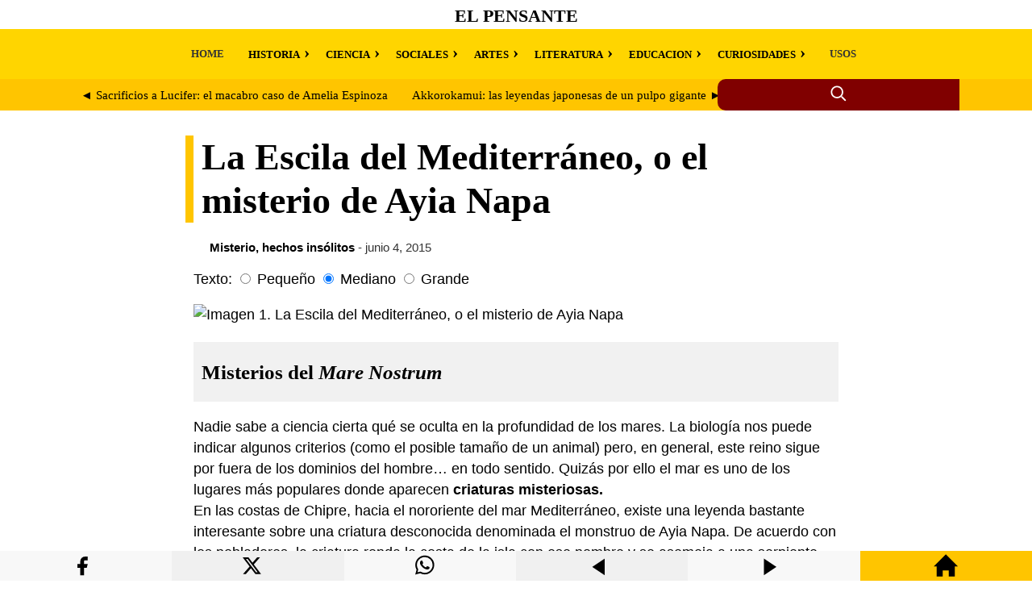

--- FILE ---
content_type: text/html; charset=UTF-8
request_url: https://elpensante.com/la-escila-del-mediterraneo-o-el-misterio-de-ayia-napa/
body_size: 9197
content:
<!doctype html> <html amp lang="es"> <head> <meta charset="utf-8"> <meta name="viewport" content="width=device-width,minimum-scale=1"> <title>La Escila del Mediterráneo, o el misterio de Ayia Napa | El Pensante</title> <meta name="description" content="Misterios del Mare Nostrum Nadie sabe a ciencia cierta qué se oculta en la profundidad de los mares. La biología nos puede indicar algunos criterios (como ..."><meta property="og:title" content="La Escila del Mediterráneo, o el misterio de Ayia Napa"><meta property="og:description" content="Misterios del Mare Nostrum Nadie sabe a ciencia cierta qué se oculta en la profundidad de los mares. La biología nos puede indicar algunos criterios (como ..."><meta property="og:url" content="https://elpensante.com/la-escila-del-mediterraneo-o-el-misterio-de-ayia-napa/"><meta property="og:image" content="https://laspoesias.com/wp-content/uploads/images/logo-og.webp" /> <link rel="canonical" href="https://elpensante.com/la-escila-del-mediterraneo-o-el-misterio-de-ayia-napa/"> <link rel="shortcut icon" href="/wp-content/uploads/images/favicon.webp" /> <script async src="https://cdn.ampproject.org/v0.js"></script> <script async custom-element="amp-form" src="https://cdn.ampproject.org/v0/amp-form-0.1.js"></script> <script async custom-element="amp-ad" src="https://cdn.ampproject.org/v0/amp-ad-0.1.js"></script> <style amp-boilerplate>body{-webkit-animation:-amp-start 8s steps(1,end) 0s 1 normal both;-moz-animation:-amp-start 8s steps(1,end) 0s 1 normal both;-ms-animation:-amp-start 8s steps(1,end) 0s 1 normal both;animation:-amp-start 8s steps(1,end) 0s 1 normal both}@-webkit-keyframes -amp-start{from{visibility:hidden}to{visibility:visible}}@-moz-keyframes -amp-start{from{visibility:hidden}to{visibility:visible}}@-ms-keyframes -amp-start{from{visibility:hidden}to{visibility:visible}}@-o-keyframes -amp-start{from{visibility:hidden}to{visibility:visible}}@keyframes -amp-start{from{visibility:hidden}to{visibility:visible}}</style> <noscript><style amp-boilerplate>body{-webkit-animation:none;-moz-animation:none;-ms-animation:none;animation:none}</style></noscript> <style amp-custom> a { color:#000; } .withoutstyle a { text-decoration: none; border-bottom: none; } header { background-color: #fff; } header a { text-decoration: none; } .site-title-header { font-size: 11.11px; height: 33px; display: flex; align-items: center; padding-top:3px; justify-content: center; font-family: 'Georgia', serif; text-transform: uppercase; } .nav-menu { background-color: #ffd500; display: flex; font-weight: bold; font-size: 13px; font-family: Georgia, serif; padding: 0px 22px 0px 0px; } .nav-menu a { text-decoration: none; color: #333; padding: 10px; display: block; } .nav-menu ul { list-style: none; display: flex; } .nav-menu li { position: relative; margin: 0 10px; } .custom-main-menu { max-width: 1100px; margin: 0 auto; overflow-x: auto; white-space: nowrap; } .nav-menu .has-submenu > label::after { content: '\203A'; margin-left: 5px; cursor: pointer; font-size: 22px; } .nav-menu .has-submenu input:checked + label::after { content: '\2039'; } .nav-menu ul ul { display: none; position: relative; padding: 10px; } .nav-menu .has-submenu input:checked ~ ul { display: block; } .nav-menu .has-submenu input { display: none; } .custom-main-menu .has-submenu ul { top: 0px; margin-left:-30px; } .search-label-dad { background-color: #ffc500; } .search-container { display: flex; max-width: 1100px; margin:0 auto; } .search-label { flex: 4; background-color: #ffc500; display: flex; align-items: center; justify-content: center; overflow-x: auto; white-space: nowrap; } .search-label a { color: #000; } .search-container-icon { flex: 1.5; position: relative; display: inline-flex; align-items: center; background-color: #800000; border-top-left-radius: 10px; border-bottom-left-radius: 10px; height: 39px; } .search-icon { cursor: pointer; margin-right: 5px; margin: 0 auto; } .search-container-icon input:checked ~ .search-form { display: block; } .search-form { display: none; position: absolute; top: 0; left: calc(-10% - 255px); width: 280px; height: 29px; padding: 8px 0px 2px 20px; background-color: #800000; border-radius: 10px; } .search-field { } .search-submit { } .search-container-icon input[type="checkbox"] { position: absolute; left: -9999px; } main { padding: 0px 10px 30px 10px; font-family: 'Roboto', sans-serif; line-height: 1.5; font-size: 1.1em; } .article-dad { max-width: 800px; margin: 0 auto;} article { } #font-small:checked ~ article { font-size: 0.9em; } #font-large:checked ~ article { font-size: 1.7em; } article a { color:#800000; text-decoration:none; border-bottom: 2px dotted #800000; font-weight: bold; transition: color 0.5s; background-color:#fff; } .article-head { background-color: #fff; padding: 0px 10px 0px 10px; font-family: 'Georgia', serif; font-size: 2.6em; line-height: 1.2; border-left: 10px solid #ffc500; position: relative; left:-10px; } @media (max-width: 768px) {.article-head {font-size: 2.06em;}} article h1, h2 { margin-bottom: 10px; font-family: 'Georgia', serif; font-size:1.44em; line-height: 1.2; background-color: #f1f1f1; padding: 22px 10px 22px 10px; } article h3, h4, h5, h6 { margin-bottom: 10px; font-family: 'Georgia', serif; font-size:1.1em; line-height: 1.2; background-color: #f1f1f1; padding: 11px 10px 11px 10px; } img { max-width: 100%; height: auto; margin: 0px auto; display:block; } .wp-caption { font-size: 0.85em; color: #666; max-width: 100%; } figure { margin: 0; max-width: 100%; } figcaption { font-size: 0.85em; color: #666; max-width: 100%; padding:10px 0px 5px 0px; } blockquote { font-size: 0.9em; background-color: #f1f1f1; padding: 10px 20px 10px 20px; } cite { font-style: normal; font-weight: 700; } section { padding: 0px 10px 0px 10px; } #related-post { max-width:1100px; margin: 0 auto; font-family: 'Georgia', serif; word-break: break-word; column-count: 4; column-gap: 0.5em; column-width: 260px; line-height: 1.5; } @media (max-width: 1086px) {#related-post {column-count: 2;}} @media (max-width: 599px) {#related-post {column-count: 1;}} #related-post a { text-decoration:none; } .related-post-title:hover { background-color: #f1f1f1; } @media screen and (min-width: 1086px) {.related-post-title {height:80px; font-size:18px}} @media screen and (max-width: 1085px) and (min-width:600px) {.related-post-title {height:90px; font-size:20px;}} @media screen and (max-width: 599px) {.related-post-title {min-height:30px; font-size:22px;}} @media screen and (min-width: 1086px) {.related-post-excerpt {height:100px;}} @media screen and (max-width: 1085px) and (min-width:781px) {.related-post-excerpt {height:100px;}} @media screen and (max-width: 780px) and (min-width:300px) {.related-post-excerpt {height:100px;}} .related-post-tae { display: inline-block; } @media (max-width: 899px) { #main-sidebar { position: relative; } } @media (min-width: 900px) { #main-sidebar { float: right; width: 300px; height: 100%; top: 15px; margin: 0px 0px 17px 20px; position: relative; } } .amp-toc { background-color: #f8f8f8; border-radius: 10px; padding: 10px; margin-bottom: 17px; } .amp-toc a { color: #000; font-weight: normal; text-decoration: none; border-bottom: none; background-color: transparent; font-size: 0.9em; text-decoration: none; } .amp-toc svg { float: left; padding-right: 10px; padding-left: 22px; padding-top: 2px; } .amp-toc input[type="checkbox"]:checked ~ .toc-list, .amp-toc input[type="checkbox"] { display: none; } @media (max-width: 899px) { .toc-list { display: none; } .amp-toc input:checked ~ .toc-list, .amp-toc input[type="checkbox"]:checked ~ .toc-list { display: block; } } footer { padding: 0px 20px -10px 0px; } </style> </head> <body> <header> <div class="site-title-header"> <h1><a href="https://elpensante.com/">El Pensante</a></h1> </div> <nav role="navigation" aria-label="Menú principal" class="nav-menu"> <div class="custom-main-menu"><ul id="menu-main-menu" class="menu"><li class=" menu-item menu-item-type-custom menu-item-object-custom menu-item-home"><a href="https://elpensante.com/">HOME</a></li> <li class=" menu-item menu-item-type-taxonomy menu-item-object-category menu-item-has-children has-submenu" style="padding-top:3px;"><input type="checkbox" id="menu-item-580307"><label for="menu-item-580307">HISTORIA</label> <ul class="sub-menu"> <li class=" menu-item menu-item-type-taxonomy menu-item-object-category"><a href="https://elpensante.com/category/historia/">Historia</a></li> <li class=" menu-item menu-item-type-taxonomy menu-item-object-category"><a href="https://elpensante.com/category/mitos-y-leyendas/">Mitos y leyendas</a></li> <li class=" menu-item menu-item-type-taxonomy menu-item-object-category"><a href="https://elpensante.com/category/civilizaciones/">Civilizaciones</a></li> <li class=" menu-item menu-item-type-taxonomy menu-item-object-category"><a href="https://elpensante.com/category/lugares-y-tradiciones/">Lugares y tradiciones</a></li> <li class=" menu-item menu-item-type-taxonomy menu-item-object-category"><a href="https://elpensante.com/category/biografia/">Biografía</a></li> </ul> </li> <li class=" menu-item menu-item-type-taxonomy menu-item-object-category menu-item-has-children has-submenu" style="padding-top:3px;"><input type="checkbox" id="menu-item-580309"><label for="menu-item-580309">CIENCIA</label> <ul class="sub-menu"> <li class=" menu-item menu-item-type-taxonomy menu-item-object-category"><a href="https://elpensante.com/category/ciencia/">Ciencia</a></li> <li class=" menu-item menu-item-type-taxonomy menu-item-object-category"><a href="https://elpensante.com/category/biologia/">Biología</a></li> <li class=" menu-item menu-item-type-taxonomy menu-item-object-category"><a href="https://elpensante.com/category/naturaleza-ecologia-y-afines/">Naturaleza, ecología y afines</a></li> <li class=" menu-item menu-item-type-taxonomy menu-item-object-category"><a href="https://elpensante.com/category/medicina/">Medicina</a></li> <li class=" menu-item menu-item-type-taxonomy menu-item-object-category"><a href="https://elpensante.com/category/astronomia/">Astronomía</a></li> <li class=" menu-item menu-item-type-taxonomy menu-item-object-category"><a href="https://elpensante.com/category/tecnologia/">Tecnología</a></li> </ul> </li> <li class=" menu-item menu-item-type-taxonomy menu-item-object-category menu-item-has-children has-submenu" style="padding-top:3px;"><input type="checkbox" id="menu-item-580305"><label for="menu-item-580305">SOCIALES</label> <ul class="sub-menu"> <li class=" menu-item menu-item-type-taxonomy menu-item-object-category"><a href="https://elpensante.com/category/sociales-y-humanidades/">Sociales y humanidades</a></li> <li class=" menu-item menu-item-type-taxonomy menu-item-object-category"><a href="https://elpensante.com/category/economia-administracion-y-afines/">Economía, administración y afines</a></li> <li class=" menu-item menu-item-type-taxonomy menu-item-object-category"><a href="https://elpensante.com/category/religion-filosofia-y-afines/">Religión, filosofía y afines</a></li> <li class=" menu-item menu-item-type-taxonomy menu-item-object-category"><a href="https://elpensante.com/category/sociedad/">Sociedad</a></li> </ul> </li> <li class=" menu-item menu-item-type-taxonomy menu-item-object-category menu-item-has-children has-submenu" style="padding-top:3px;"><input type="checkbox" id="menu-item-580301"><label for="menu-item-580301">ARTES</label> <ul class="sub-menu"> <li class=" menu-item menu-item-type-taxonomy menu-item-object-category"><a href="https://elpensante.com/category/artes-y-oficios-diversos/">Artes y oficios diversos</a></li> <li class=" menu-item menu-item-type-taxonomy menu-item-object-category"><a href="https://elpensante.com/category/expresiones-culturales/">Cultura y expresiones artísticas</a></li> <li class=" menu-item menu-item-type-taxonomy menu-item-object-category"><a href="https://elpensante.com/category/cine-y-television/">Cine y televisión</a></li> <li class=" menu-item menu-item-type-taxonomy menu-item-object-category"><a href="https://elpensante.com/category/entretenimientos-deportes-y-mas/">Entretenimientos, deportes y más</a></li> </ul> </li> <li class=" menu-item menu-item-type-taxonomy menu-item-object-category menu-item-has-children has-submenu" style="padding-top:3px;"><input type="checkbox" id="menu-item-580325"><label for="menu-item-580325">LITERATURA</label> <ul class="sub-menu"> <li class=" menu-item menu-item-type-taxonomy menu-item-object-category"><a href="https://elpensante.com/category/literatura/">Literatura</a></li> <li class=" menu-item menu-item-type-taxonomy menu-item-object-category"><a href="https://elpensante.com/category/idiomas-y-lenguaje/">Lenguaje</a></li> <li class=" menu-item menu-item-type-taxonomy menu-item-object-category"><a href="https://elpensante.com/category/ensayos/">Ensayos</a></li> <li class=" menu-item menu-item-type-taxonomy menu-item-object-category"><a href="https://elpensante.com/category/frases/">Frases</a></li> </ul> </li> <li class=" menu-item menu-item-type-taxonomy menu-item-object-category menu-item-has-children has-submenu" style="padding-top:3px;"><input type="checkbox" id="menu-item-580320"><label for="menu-item-580320">EDUCACION</label> <ul class="sub-menu"> <li class=" menu-item menu-item-type-taxonomy menu-item-object-category"><a href="https://elpensante.com/category/educacion/">Educación</a></li> <li class=" menu-item menu-item-type-taxonomy menu-item-object-category"><a href="https://elpensante.com/category/matematicas/">Matemáticas</a></li> <li class=" menu-item menu-item-type-taxonomy menu-item-object-category"><a href="https://elpensante.com/category/ejemplos/">Ejemplos</a></li> </ul> </li> <li class=" menu-item menu-item-type-taxonomy menu-item-object-category menu-item-has-children has-submenu" style="padding-top:3px;"><input type="checkbox" id="menu-item-580329"><label for="menu-item-580329">CURIOSIDADES</label> <ul class="sub-menu"> <li class=" menu-item menu-item-type-taxonomy menu-item-object-category"><a href="https://elpensante.com/category/curiosidades/">Curiosidades</a></li> <li class=" menu-item menu-item-type-taxonomy menu-item-object-category current-post-ancestor current-menu-parent current-post-parent"><a href="https://elpensante.com/category/misterio-hechos-insolitos/">Misterio, hechos insólitos</a></li> <li class=" menu-item menu-item-type-taxonomy menu-item-object-category"><a href="https://elpensante.com/category/ufologia-y-extraterrestres/">Ufología y extraterrestres</a></li> <li class=" menu-item menu-item-type-taxonomy menu-item-object-category"><a href="https://elpensante.com/category/personas-sorprendentes/">Personas sorprendentes</a></li> <li class=" menu-item menu-item-type-taxonomy menu-item-object-category"><a href="https://elpensante.com/category/animales-sorprendentes/">Animales sorprendentes</a></li> <li class=" menu-item menu-item-type-taxonomy menu-item-object-category"><a href="https://elpensante.com/category/hogar-belleza-y-afines/">Hogar, belleza y afines</a></li> </ul> </li> <li class=" menu-item menu-item-type-taxonomy menu-item-object-category"><a href="https://elpensante.com/category/usos/">USOS</a></li> </ul></div></nav> <div class="search-label-dad"> <div class="search-container"> <div class="search-label"> <div style="display: flex; width: 100%;"> <div style="flex: 1; text-align: left; padding: 10px; margin-right: 5px;"> <span style="font-size: 15px;"> <a href="https://elpensante.com/sacrificios-a-lucifer-el-macabro-caso-de-amelia-espinoza/" rel="prev">&#9668; Sacrificios a Lucifer: el macabro caso de Amelia Espinoza</a> </span> </div> <div style="flex: 1; text-align: right; padding: 10px; margin-left: 5px;"> <span style="font-size: 15px;"> <a href="https://elpensante.com/akkorokamui-las-leyendas-japonesas-de-un-pulpo-gigante/" rel="next">Akkorokamui: las leyendas japonesas de un pulpo gigante &#9658;</a> </span> </div> </div> </div> <div class="search-container-icon"> <input type="checkbox" id="search-toggle" class="search-toggle"> <label for="search-toggle" class="search-icon"> <svg xmlns="http://www.w3.org/2000/svg" width="22" height="22" viewBox="0 0 24 24" fill="none" stroke="currentColor" stroke-width="2" stroke-linecap="round" stroke-linejoin="round" class="icon icon-search"> <circle cx="10" cy="10" r="7.5" stroke="#fff"/> <line x1="21" y1="21" x2="16.65" y2="16.65" stroke="#fff"/> </svg> </label> <form role="search" class="search-form" action="https://elpensante.com/" method="get" tabindex="0" target="_top"> <input type="search" class="search-field" placeholder="Escribe aquí..." name="s"> <button type="submit" class="search-submit"> <span class="screen-reader-text">Buscar</span> </button> </form> </div> </div> </div> </header> <main> <div class="article-dad"> <h1 class="article-head">La Escila del Mediterráneo, o el misterio de Ayia Napa</h1> <div class="withoutstyle" style="font-size: 14.8px; margin:-10px 0px 15px 20px; color:#333;"> <strong><a href="https://elpensante.com/category/misterio-hechos-insolitos/">Misterio, hechos insólitos</strong></a> - junio 4, 2015</div> <label>Texto:</label> <input type="radio" id="font-small" class="font-size-input" name="font-size" value="small"> <label for="font-small">Pequeño</label> <input type="radio" id="font-medium" class="font-size-input" name="font-size" value="medium" checked> <label for="font-medium">Mediano</label> <input type="radio" id="font-large" class="font-size-input" name="font-size" value="large"> <label for="font-large">Grande</label> <article style="margin-top:10px;"> <p><img fetchpriority="high" decoding="async" width="1280" height="861" alt="Imagen 1. La Escila del Mediterráneo, o el misterio de Ayia Napa" src="https://elpensante.com/wp-content/uploads/images/2/image_28389.AVIF" /></p> <h2>Misterios del <em>Mare Nostrum</em></h3> <p>Nadie sabe a ciencia cierta qué se oculta en la profundidad de los mares. La biología nos puede indicar algunos criterios (como el posible tamaño de un animal) pero, en general, este reino sigue por fuera de los dominios del hombre… en todo sentido. Quizás por ello el mar es uno de los lugares más populares donde aparecen <strong>criaturas misteriosas. </strong><br /> En las costas de Chipre, hacia el nororiente del mar Mediterráneo, existe una leyenda bastante interesante sobre una criatura desconocida denominada el monstruo de Ayia Napa. De acuerdo con los pobladores, la criatura ronda la costa de la isla con ese nombre y se asemeja a una serpiente marina. Lamentablemente, <strong>no existen fotografías o videos del animal, </strong>aunque los avistamientos son extremadamente comunes y vienen sucediendo por varios siglos.<br /> Lo más interesante es que los pescadores, que dicen ver al monstruo de manera más o menos recurrente, lo denominan <em>“To Filiko Teras”</em>, esto es, “el monstruo amigable”, pues <strong>jamás ha atacado una barca o amenazado la vida de una persona, </strong>sin embargo, los relatos narran como común la ruptura de redes de pesca, la pérdida de los peces e incluso la realización de pequeños agujeros a los barcos.</p><div id="main-sidebar"> <amp-ad width="100vw" height="320" type="adsense" data-ad-client="ca-pub-3065432361095436" data-ad-slot="8569160762" data-auto-format="rspv" data-full-width=""> <div overflow=""></div> </amp-ad> </div><div style="display: flex; flex-direction: column; flex-grow: 1;"> <h2>¿Qué criatura podría ser?</h3> <p>Muchas personas relacionan este monstruo con la Escila, la cual, según la leyenda, <strong>sería un ser con torso de mujer y 7 cabezas de serpiente </strong>(algunas versiones dicen que de perro) <strong>que se ubicarían en donde están sus piernas. </strong>Por supuesto, ninguno de los avistamientos describe una criatura tan… extraña, pero la semejanza con una serpiente hace que muchos se pregunten <strong>si la vieja leyenda griega no tendrá una base de verdad. </strong><br /> Entretanto, las autoridades de Chipre, alertadas por la gran cantidad de avistamientos, llevan algunos años intentando capturar una de estas criaturas con la esperanza de avivar el comercio, <strong>aunque la sola leyenda atrae cada año miles de turistas </strong>que tienen la esperanza de encontrarla. Sin embargo, hasta el momento no han tenido éxito.<br /> Otras personas han comenzado a elucubrar sobre la naturaleza de esta criatura, proponiendo una <strong>anguila gigante, </strong>alguna especie de serpiente marina o un pez desconocido. Sin embargo, la postura más aceptada habla de <strong>cocodrilos que habrían escapado de la isla </strong>(donde los tenían como mascotas) y que, en su cautiverio, habrían aprendido a no dañar a los humanos y a huir de ellos. Esto explicaría avistamientos recientes y el comportamiento de la criatura, pero no los avistamientos más antiguos.<br /> <img decoding="async" width="1280" height="714" alt="Imagen 2. La Escila del Mediterráneo, o el misterio de Ayia Napa" loading="lazy" src="https://elpensante.com/wp-content/uploads/images/2/1_image_28389.AVIF" /></strong><br /> Por último, se ha propuesto que la criatura se trate de un <strong>Tiburón Peregrino, </strong>común en las aguas del mediterráneo. Sin embargo, este animal (aunque pacífico) es lento y nada en la superficie, por lo que es poco probable que los pescadores lo hayan confundido con “Ayia Napa” a menos de que lo vieran a la distancia.<br /> El debate sobre la existencia del monstruo continúa en Chipre y las autoridades, quizás por complacencia o por apoyo a la industria turística (fundamental en la isla) continúan organizando expediciones de búsqueda. Los pescadores, por su parte, <strong>aseguran que conocen las criaturas de la región y que esta es completamente diferente a las que visitan la costa regularmente</strong>, mientras que muchos investigadores se muestran escépticos ante la existencia del misterioso animal.<br /> ¿Creen que Ayia Napa pueda existir? ¿De qué criatura creen que se trate?<br /> Fuente de imágenes: 1: redorbit.com, 2: fc07.deviantart.net</p><div> <amp-ad width="100vw" height="320" type="adsense" data-ad-client="ca-pub-3065432361095436" data-ad-slot="8569160762" data-auto-format="rspv" data-full-width=""> <div overflow=""></div> </amp-ad> </div> </p> </div> </article> </main> <div style="clear: both"></div> <section class="related-posts" role="region" aria-label="Artículos relacionados"> <div style="max-width:1100px; margin: 0 auto;"> <span style="font-size:22px;"><strong>Seleccionado para ti</strong></span> <div style="max-width: 600px; height: 8px; margin: 5px 0px 20px 0px; background-color: #ffc500; border-radius: 0 0 50% 50%;"></div> <div id="related-post"> <div class="related-post-tae"> <a href='https://elpensante.com/armero-una-tumba-para-miles-de-almas/' style='color: #000;'> <div style="background-color: #fff; position: relative; overflow: hidden; padding-bottom: 56.25%;"><img style="object-fit: cover; position: absolute; top: 0; left: 0; width: 100%; height: 100%;" src="https://elpensante.com/wp-content/uploads/images/5/image_6548.AVIF" alt="Imagen 1. Armero «Una tumba para miles de almas»"></div> <div class="related-post-title"><strong>Armero "Una tumba para miles de almas"</strong></div></a> <div class="related-post-excerpt" style="font-size: 15px;"> Cementerios que la naturaleza labró "Aqui bajo tus pies se encuentran enterrados muchos ...<br></div></div> <div class="related-post-tae"> <a href='https://elpensante.com/hambruna-en-paris-en-1870/' style='color: #000;'> <div style="background-color: #fff; position: relative; overflow: hidden; padding-bottom: 56.25%;"><img style="object-fit: cover; position: absolute; top: 0; left: 0; width: 100%; height: 100%;" src="https://elpensante.com/wp-content/uploads/images/4/image_276935.AVIF" alt="Imagen 1. Hambruna en París en 1870"></div> <div class="related-post-title"><strong>Hambruna en París en 1870</strong></div></a> <div class="related-post-excerpt" style="font-size: 15px;"> La derrota frente a Prusia El siglo XIX francés, pasó por varios eventos. Desde l...<br></div></div> <div class="related-post-tae"> <a href='https://elpensante.com/el-proyecto-monarca-control-por-medio-de-la-division-de-la-conciencia/' style='color: #000;'> <div style="background-color: #fff; position: relative; overflow: hidden; padding-bottom: 56.25%;"><img style="object-fit: cover; position: absolute; top: 0; left: 0; width: 100%; height: 100%;" src="https://elpensante.com/wp-content/uploads/images/3/image_255276.AVIF" alt="Imagen 1. El proyecto Monarca: Control por medio de la división de la conciencia"></div> <div class="related-post-title"><strong>El proyecto Monarca: Control por medio de la división de la conci...</strong></div></a> <div class="related-post-excerpt" style="font-size: 15px;"> Los científicos nazis y sus proyectos Partir los recuerdos de una persona, su vida y sus...<br></div></div> <div class="related-post-tae"> <a href='https://elpensante.com/un-nuevo-misterio-en-rusia-aparece-un-objeto-metalico-de-200-kilogramos-en-siberia/' style='color: #000;'> <div style="background-color: #fff; position: relative; overflow: hidden; padding-bottom: 56.25%;"><img style="object-fit: cover; position: absolute; top: 0; left: 0; width: 100%; height: 100%;" src="https://elpensante.com/wp-content/uploads/images/3/image_31542.AVIF" alt="Imagen 1. Un nuevo misterio en Rusia: aparece un objeto metálico de 200 kilogramos en Siberia"></div> <div class="related-post-title"><strong>Un nuevo misterio en Rusia: aparece un objeto metálico de 200 kil...</strong></div></a> <div class="related-post-excerpt" style="font-size: 15px;"> De nuevo la inmensa Siberia Ya hemos visto en estas páginas misterios en la inmensa regi...<br></div></div> <div class="related-post-tae"> <a href='https://elpensante.com/almas-la-leyenda-del-otro-humano-del-caucaso-y-mongolia/' style='color: #000;'> <div style="background-color: #fff; position: relative; overflow: hidden; padding-bottom: 56.25%;"><img style="object-fit: cover; position: absolute; top: 0; left: 0; width: 100%; height: 100%;" src="https://elpensante.com/wp-content/uploads/images/2/image_28226.AVIF" alt="Imagen 1. “Almas”: la leyenda del “otro humano” del Cáucaso y Mongolia"></div> <div class="related-post-title"><strong>“Almas”: la leyenda del “otro humano” del Cáucaso y Mongolia...</strong></div></a> <div class="related-post-excerpt" style="font-size: 15px;"> Antiguas leyendas del Cáucaso El hombre salvaje de Mongolia Escondido en las montañas d...<br></div></div> <div class="related-post-tae"> <a href='https://elpensante.com/un-dron-civil-se-introduce-en-el-area-51/' style='color: #000;'> <div style="background-color: #fff; position: relative; overflow: hidden; padding-bottom: 56.25%;"><img style="object-fit: cover; position: absolute; top: 0; left: 0; width: 100%; height: 100%;" src="https://elpensante.com/wp-content/uploads/images/3/image_35595.AVIF" alt="Imagen 1. Un dron civil se introduce en el Área 51"></div> <div class="related-post-title"><strong>Un dron civil se introduce en el Área 51</strong></div></a> <div class="related-post-excerpt" style="font-size: 15px;"> Nuevos retos para el secretismo Es indudable que estamos presenciando el final de una ép...<br></div></div> <div class="related-post-tae"> <a href='https://elpensante.com/de-comidas-absurdas-los-platos-mas-extranos-del-mundo-parte-4/' style='color: #000;'> <div style="background-color: #fff; position: relative; overflow: hidden; padding-bottom: 56.25%;"><img style="object-fit: cover; position: absolute; top: 0; left: 0; width: 100%; height: 100%;" src="https://elpensante.com/wp-content/uploads/images/3/image_255221.AVIF" alt="Imagen 1. De comidas absurdas: los platos más extraños del mundo, parte 4"></div> <div class="related-post-title"><strong>De comidas absurdas: los platos más extraños del mundo, parte 4...</strong></div></a> <div class="related-post-excerpt" style="font-size: 15px;"> Tarántulas crujientes, primeras en nuestra lista Seguimos con nuestra serie dedicada a l...<br></div></div> <div class="related-post-tae"> <a href='https://elpensante.com/hwacha-el-primer-canon-de-misiles-de-la-historia/' style='color: #000;'> <div style="background-color: #fff; position: relative; overflow: hidden; padding-bottom: 56.25%;"><img style="object-fit: cover; position: absolute; top: 0; left: 0; width: 100%; height: 100%;" src="https://elpensante.com/wp-content/uploads/images/4/image_273640.AVIF" alt="Imagen 1. Hwacha: el primer cañón de misiles de la Historia"></div> <div class="related-post-title"><strong>Hwacha: el primer cañón de misiles de la Historia...</strong></div></a> <div class="related-post-excerpt" style="font-size: 15px;"> Cañón La pólvora fue inventada, irónicamente, por un escolar chino que se encontraba bus...<br></div></div> </div> </section></div> </body> <footer> <div style="margin-top:10px; background-color:#ffd500; padding: 44px 10px 10px 10px; display: flex; justify-content: space-between; flex-wrap: wrap; gap: 2em;"> <div style="margin-top:0px; margin-bottom:10px; flex: 1 1 260px;"> <span style="margin-top:10; font-size:18px"><strong>AVISO LEGAL</strong></span><br><br>Este sitio web utiliza cookies tanto propias como de terceros para poder ofrecer una experiencia personalizada y ofrecer publicidades afines a sus intereses. Al hacer uso de nuestra web usted acepta en forma expresa el uso de cookies por nuestra parte... <a rel="nofollow" href="https://elpensante.com/aviso-legal/">Seguir leyendo</a><br><br><amp-img src="https://elpensante.com/wp-content/uploads/images/contacto.webp" width="588" height="36" alt="Contacto" layout="responsive"></amp-img></div> <div style="flex: 1 1 260px;"><span style="font-size:18px"><strong>ACERCA DEL SITIO</strong></span><br><br>El pensante es una biblioteca con miles artículos en todas las áreas del conocimiento, una pequeña Wikipedia con ejemplos, ensayos, resumen de obras literarias, así como de curiosidades y las cosas más insólitas del mundo.</div> <div style="display: block; flex: 1 1 260px;"><span style="font-size:18px"><strong>DERECHOS DE AUTOR</strong></span><br><br>Todos los derechos reservados. Sólo se autoriza la publicación de texto en pequeños fragmentos siempre que se cite la fuente. <strong>No se permite utilizar el contenido para conversión a archivos multimedia (audio, video, etc.)</strong></div> <div style="background-color:#ffd500; text-align: center; margin:50px 0px 0px 30px; flex: 1 1 260px;"><svg width="200" height="200" xmlns="http://www.w3.org/2000/svg" style="display: inline-block;"><rect x="0" y="1" width="50" height="64" fill="#22b14b"></rect><rect x="0" y="73" width="42" height="94" fill="blue"></rect><rect x="15" y="73" width="36" height="30" fill="blue"></rect><rect x="15" y="137" width="36" height="30" fill="blue"></rect><rect x="15" y="107" width="36" height="26" fill="blue"></rect><path d="M150,8 A50,50 0 0,1 5,8" fill="black" transform="rotate(-90 100 50)"></path></svg></div></div><div style="background-color:#ffc500; text-align: center; padding: 10px 10px 44px 10px"><br>&copy; 2025 El Pensante<br><br></div> <div style="width:100%; height:37px; background-color:#f8f8f8; display: flex; text-align: center; flex-wrap: nowrap; position: fixed; z-index: 1000001; bottom: 0;"> <div style="flex: 1 1 280px; display: flex; justify-content: center; align-items: center;"> <a rel="nofollow" title="Compartir Facebook" href='https://www.facebook.com/sharer.php?u=https://elpensante.com/la-escila-del-mediterraneo-o-el-misterio-de-ayia-napa/' target='_blank' style='color: #fff;'><svg xmlns="http://www.w3.org/2000/svg" width="37" height="37" color="black" class="icon icon-facebook" viewBox="0 0 32 29" style="margin-top: 10px;"><path d="M18 2h-3a5 5 0 0 0-5 5v3H7v4h3v8h4v-8h3l1-4h-4V7a1 1 0 0 1 1-1h3z"></path></svg></a> </div> <div style="flex: 1 1 280px; background-color:#f0f0f0;"><a rel="nofollow" title="Compartir en X" href="https://twitter.com/intent/tweet?text=Definición%20y%20etimología%20de%20La%20Escila%20del%20Mediterráneo,%20o%20el%20misterio%20de%20Ayia%20Napa&url=https://elpensante.com/la-escila-del-mediterraneo-o-el-misterio-de-ayia-napa/&#038;via=definiciona&#038;related=definiciona" target="_blank" style='color: #fff;'> <svg xmlns="http://www.w3.org/2000/svg" width="37" height="37" color="black" class="bi bi-twitter-x" viewBox="0 0 26 19" style="margin-top: 2px;"><path d="M12.6.75h2.454l-5.36 6.142L16 15.25h-4.937l-3.867-5.07-4.425 5.07H.316l5.733-6.57L0 .75h5.063l3.495 4.633L12.601.75Zm-.86 13.028h1.36L4.323 2.145H2.865l8.875 11.633Z"/></svg> </a></div> <div style="flex: 1 1 280px;"><a rel="nofollow" title="Compartir en WhatsApp" href="whatsapp://send?text=https://elpensante.com/la-escila-del-mediterraneo-o-el-misterio-de-ayia-napa/" data-action="share/whatsapp/share" style='color: #fff;'> <svg xmlns="http://www.w3.org/2000/svg" width="37" height="37" color="black" class="icon icon-whatsapp" viewBox="0 0 25 20" style="margin-top: 2px;"> <path d="M13.601 2.326A7.854 7.854 0 0 0 7.994 0C3.627 0 .068 3.558.064 7.926c0 1.399.366 2.76 1.057 3.965L0 16l4.204-1.102a7.933 7.933 0 0 0 3.79.965h.004c4.368 0 7.926-3.558 7.93-7.93A7.898 7.898 0 0 0 13.6 2.326zM7.994 14.521a6.573 6.573 0 0 1-3.356-.92l-.24-.144-2.494.654.666-2.433-.156-.251a6.56 6.56 0 0 1-1.007-3.505c0-3.626 2.957-6.584 6.591-6.584a6.56 6.56 0 0 1 4.66 1.931 6.557 6.557 0 0 1 1.928 4.66c-.004 3.639-2.961 6.592-6.592 6.592zm3.615-4.934c-.197-.099-1.17-.578-1.353-.646-.182-.065-.315-.099-.445.099-.133.197-.513.646-.627.775-.114.133-.232.148-.43.05-.197-.1-.836-.308-1.592-.985-.59-.525-.985-1.175-1.103-1.372-.114-.198-.011-.304.088-.403.087-.088.197-.232.296-.346.1-.114.133-.198.198-.33.065-.134.034-.248-.015-.347-.05-.099-.445-1.076-.612-1.47-.16-.389-.323-.335-.445-.34-.114-.007-.247-.007-.38-.007a.729.729 0 0 0-.529.247c-.182.198-.691.677-.691 1.654 0 .977.71 1.916.81 2.049.098.133 1.394 2.132 3.383 2.992.47.205.84.326 1.129.418.475.152.904.129 1.246.08.38-.058 1.171-.48 1.338-.943.164-.464.164-.86.114-.943-.049-.084-.182-.133-.38-.232z"/> </svg></a></div> <div style="flex: 1 1 280px; background-color:#f0f0f0;"> <a rel="nofollow" title="Artículo anterior" href="https://elpensante.com/sacrificios-a-lucifer-el-macabro-caso-de-amelia-espinoza/"><svg xmlns="http://www.w3.org/2000/svg" width="30" height="30" color="black" viewBox="0 0 35 29" style="margin-top: 7px;"><path d="M3 12l18-12v24z"/></svg></a> </div> <div style="flex: 1 1 280px;"> <a rel="nofollow" title="Artículo siguiente" href="https://elpensante.com/akkorokamui-las-leyendas-japonesas-de-un-pulpo-gigante/"><svg xmlns="http://www.w3.org/2000/svg" width="30" height="30" color="black" viewBox="0 0 35 29" style="margin-top: 7px;"><path d="M21 12l-18 12v-24z"/></svg></a></div> <div style="flex: 1 1 280px; background-color:#ffc500;"> <a rel="nofollow" title="Home" href="https://elpensante.com/"><svg xmlns="http://www.w3.org/2000/svg" width="30" height="30" viewBox="0 0 24 24" style="margin-top: 3px;"><path d="M21 13v10h-6v-6h-6v6h-6v-10h-3l12-12 12 12h-3z"/></svg></a></div> </div> <script type="speculationrules"> {"prefetch":[{"source":"document","where":{"and":[{"href_matches":"\/*"},{"not":{"href_matches":["\/wp-*.php","\/wp-admin\/*","\/wp-content\/uploads\/*","\/wp-content\/*","\/wp-content\/plugins\/*","\/wp-content\/themes\/simply-amp\/*","\/*\\?(.+)"]}},{"not":{"selector_matches":"a[rel~=\"nofollow\"]"}},{"not":{"selector_matches":".no-prefetch, .no-prefetch a"}}]},"eagerness":"conservative"}]} </script> </footer> </html><!-- WP Fastest Cache file was created in 0.761 seconds, on April 16, 2025 @ 4:55 pm -->